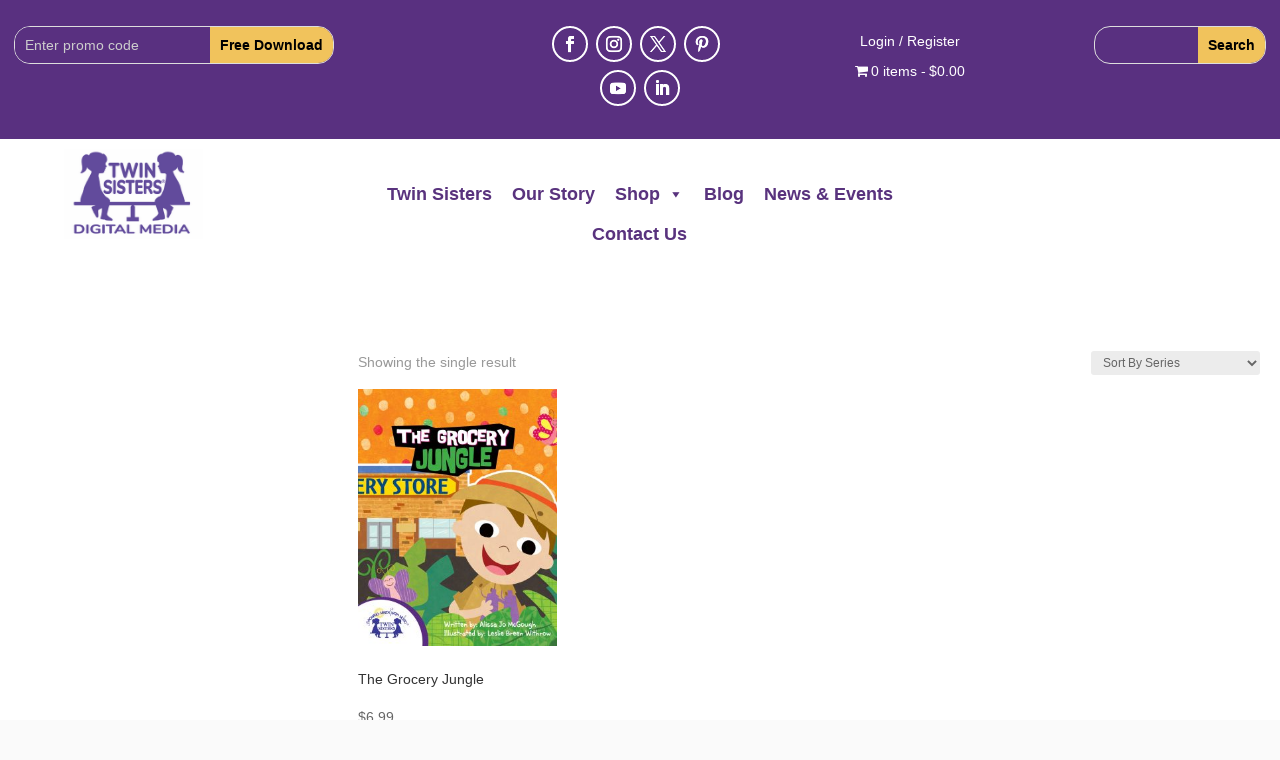

--- FILE ---
content_type: text/html; charset=utf-8
request_url: https://www.google.com/recaptcha/api2/anchor?ar=1&k=6LcVCoAkAAAAABF6pkRHaN3plhyEiQzFRNQW4rg-&co=aHR0cHM6Ly90d2luc2lzdGVycy5jb206NDQz&hl=en&v=PoyoqOPhxBO7pBk68S4YbpHZ&size=invisible&anchor-ms=20000&execute-ms=30000&cb=fniaeghu7efe
body_size: 48815
content:
<!DOCTYPE HTML><html dir="ltr" lang="en"><head><meta http-equiv="Content-Type" content="text/html; charset=UTF-8">
<meta http-equiv="X-UA-Compatible" content="IE=edge">
<title>reCAPTCHA</title>
<style type="text/css">
/* cyrillic-ext */
@font-face {
  font-family: 'Roboto';
  font-style: normal;
  font-weight: 400;
  font-stretch: 100%;
  src: url(//fonts.gstatic.com/s/roboto/v48/KFO7CnqEu92Fr1ME7kSn66aGLdTylUAMa3GUBHMdazTgWw.woff2) format('woff2');
  unicode-range: U+0460-052F, U+1C80-1C8A, U+20B4, U+2DE0-2DFF, U+A640-A69F, U+FE2E-FE2F;
}
/* cyrillic */
@font-face {
  font-family: 'Roboto';
  font-style: normal;
  font-weight: 400;
  font-stretch: 100%;
  src: url(//fonts.gstatic.com/s/roboto/v48/KFO7CnqEu92Fr1ME7kSn66aGLdTylUAMa3iUBHMdazTgWw.woff2) format('woff2');
  unicode-range: U+0301, U+0400-045F, U+0490-0491, U+04B0-04B1, U+2116;
}
/* greek-ext */
@font-face {
  font-family: 'Roboto';
  font-style: normal;
  font-weight: 400;
  font-stretch: 100%;
  src: url(//fonts.gstatic.com/s/roboto/v48/KFO7CnqEu92Fr1ME7kSn66aGLdTylUAMa3CUBHMdazTgWw.woff2) format('woff2');
  unicode-range: U+1F00-1FFF;
}
/* greek */
@font-face {
  font-family: 'Roboto';
  font-style: normal;
  font-weight: 400;
  font-stretch: 100%;
  src: url(//fonts.gstatic.com/s/roboto/v48/KFO7CnqEu92Fr1ME7kSn66aGLdTylUAMa3-UBHMdazTgWw.woff2) format('woff2');
  unicode-range: U+0370-0377, U+037A-037F, U+0384-038A, U+038C, U+038E-03A1, U+03A3-03FF;
}
/* math */
@font-face {
  font-family: 'Roboto';
  font-style: normal;
  font-weight: 400;
  font-stretch: 100%;
  src: url(//fonts.gstatic.com/s/roboto/v48/KFO7CnqEu92Fr1ME7kSn66aGLdTylUAMawCUBHMdazTgWw.woff2) format('woff2');
  unicode-range: U+0302-0303, U+0305, U+0307-0308, U+0310, U+0312, U+0315, U+031A, U+0326-0327, U+032C, U+032F-0330, U+0332-0333, U+0338, U+033A, U+0346, U+034D, U+0391-03A1, U+03A3-03A9, U+03B1-03C9, U+03D1, U+03D5-03D6, U+03F0-03F1, U+03F4-03F5, U+2016-2017, U+2034-2038, U+203C, U+2040, U+2043, U+2047, U+2050, U+2057, U+205F, U+2070-2071, U+2074-208E, U+2090-209C, U+20D0-20DC, U+20E1, U+20E5-20EF, U+2100-2112, U+2114-2115, U+2117-2121, U+2123-214F, U+2190, U+2192, U+2194-21AE, U+21B0-21E5, U+21F1-21F2, U+21F4-2211, U+2213-2214, U+2216-22FF, U+2308-230B, U+2310, U+2319, U+231C-2321, U+2336-237A, U+237C, U+2395, U+239B-23B7, U+23D0, U+23DC-23E1, U+2474-2475, U+25AF, U+25B3, U+25B7, U+25BD, U+25C1, U+25CA, U+25CC, U+25FB, U+266D-266F, U+27C0-27FF, U+2900-2AFF, U+2B0E-2B11, U+2B30-2B4C, U+2BFE, U+3030, U+FF5B, U+FF5D, U+1D400-1D7FF, U+1EE00-1EEFF;
}
/* symbols */
@font-face {
  font-family: 'Roboto';
  font-style: normal;
  font-weight: 400;
  font-stretch: 100%;
  src: url(//fonts.gstatic.com/s/roboto/v48/KFO7CnqEu92Fr1ME7kSn66aGLdTylUAMaxKUBHMdazTgWw.woff2) format('woff2');
  unicode-range: U+0001-000C, U+000E-001F, U+007F-009F, U+20DD-20E0, U+20E2-20E4, U+2150-218F, U+2190, U+2192, U+2194-2199, U+21AF, U+21E6-21F0, U+21F3, U+2218-2219, U+2299, U+22C4-22C6, U+2300-243F, U+2440-244A, U+2460-24FF, U+25A0-27BF, U+2800-28FF, U+2921-2922, U+2981, U+29BF, U+29EB, U+2B00-2BFF, U+4DC0-4DFF, U+FFF9-FFFB, U+10140-1018E, U+10190-1019C, U+101A0, U+101D0-101FD, U+102E0-102FB, U+10E60-10E7E, U+1D2C0-1D2D3, U+1D2E0-1D37F, U+1F000-1F0FF, U+1F100-1F1AD, U+1F1E6-1F1FF, U+1F30D-1F30F, U+1F315, U+1F31C, U+1F31E, U+1F320-1F32C, U+1F336, U+1F378, U+1F37D, U+1F382, U+1F393-1F39F, U+1F3A7-1F3A8, U+1F3AC-1F3AF, U+1F3C2, U+1F3C4-1F3C6, U+1F3CA-1F3CE, U+1F3D4-1F3E0, U+1F3ED, U+1F3F1-1F3F3, U+1F3F5-1F3F7, U+1F408, U+1F415, U+1F41F, U+1F426, U+1F43F, U+1F441-1F442, U+1F444, U+1F446-1F449, U+1F44C-1F44E, U+1F453, U+1F46A, U+1F47D, U+1F4A3, U+1F4B0, U+1F4B3, U+1F4B9, U+1F4BB, U+1F4BF, U+1F4C8-1F4CB, U+1F4D6, U+1F4DA, U+1F4DF, U+1F4E3-1F4E6, U+1F4EA-1F4ED, U+1F4F7, U+1F4F9-1F4FB, U+1F4FD-1F4FE, U+1F503, U+1F507-1F50B, U+1F50D, U+1F512-1F513, U+1F53E-1F54A, U+1F54F-1F5FA, U+1F610, U+1F650-1F67F, U+1F687, U+1F68D, U+1F691, U+1F694, U+1F698, U+1F6AD, U+1F6B2, U+1F6B9-1F6BA, U+1F6BC, U+1F6C6-1F6CF, U+1F6D3-1F6D7, U+1F6E0-1F6EA, U+1F6F0-1F6F3, U+1F6F7-1F6FC, U+1F700-1F7FF, U+1F800-1F80B, U+1F810-1F847, U+1F850-1F859, U+1F860-1F887, U+1F890-1F8AD, U+1F8B0-1F8BB, U+1F8C0-1F8C1, U+1F900-1F90B, U+1F93B, U+1F946, U+1F984, U+1F996, U+1F9E9, U+1FA00-1FA6F, U+1FA70-1FA7C, U+1FA80-1FA89, U+1FA8F-1FAC6, U+1FACE-1FADC, U+1FADF-1FAE9, U+1FAF0-1FAF8, U+1FB00-1FBFF;
}
/* vietnamese */
@font-face {
  font-family: 'Roboto';
  font-style: normal;
  font-weight: 400;
  font-stretch: 100%;
  src: url(//fonts.gstatic.com/s/roboto/v48/KFO7CnqEu92Fr1ME7kSn66aGLdTylUAMa3OUBHMdazTgWw.woff2) format('woff2');
  unicode-range: U+0102-0103, U+0110-0111, U+0128-0129, U+0168-0169, U+01A0-01A1, U+01AF-01B0, U+0300-0301, U+0303-0304, U+0308-0309, U+0323, U+0329, U+1EA0-1EF9, U+20AB;
}
/* latin-ext */
@font-face {
  font-family: 'Roboto';
  font-style: normal;
  font-weight: 400;
  font-stretch: 100%;
  src: url(//fonts.gstatic.com/s/roboto/v48/KFO7CnqEu92Fr1ME7kSn66aGLdTylUAMa3KUBHMdazTgWw.woff2) format('woff2');
  unicode-range: U+0100-02BA, U+02BD-02C5, U+02C7-02CC, U+02CE-02D7, U+02DD-02FF, U+0304, U+0308, U+0329, U+1D00-1DBF, U+1E00-1E9F, U+1EF2-1EFF, U+2020, U+20A0-20AB, U+20AD-20C0, U+2113, U+2C60-2C7F, U+A720-A7FF;
}
/* latin */
@font-face {
  font-family: 'Roboto';
  font-style: normal;
  font-weight: 400;
  font-stretch: 100%;
  src: url(//fonts.gstatic.com/s/roboto/v48/KFO7CnqEu92Fr1ME7kSn66aGLdTylUAMa3yUBHMdazQ.woff2) format('woff2');
  unicode-range: U+0000-00FF, U+0131, U+0152-0153, U+02BB-02BC, U+02C6, U+02DA, U+02DC, U+0304, U+0308, U+0329, U+2000-206F, U+20AC, U+2122, U+2191, U+2193, U+2212, U+2215, U+FEFF, U+FFFD;
}
/* cyrillic-ext */
@font-face {
  font-family: 'Roboto';
  font-style: normal;
  font-weight: 500;
  font-stretch: 100%;
  src: url(//fonts.gstatic.com/s/roboto/v48/KFO7CnqEu92Fr1ME7kSn66aGLdTylUAMa3GUBHMdazTgWw.woff2) format('woff2');
  unicode-range: U+0460-052F, U+1C80-1C8A, U+20B4, U+2DE0-2DFF, U+A640-A69F, U+FE2E-FE2F;
}
/* cyrillic */
@font-face {
  font-family: 'Roboto';
  font-style: normal;
  font-weight: 500;
  font-stretch: 100%;
  src: url(//fonts.gstatic.com/s/roboto/v48/KFO7CnqEu92Fr1ME7kSn66aGLdTylUAMa3iUBHMdazTgWw.woff2) format('woff2');
  unicode-range: U+0301, U+0400-045F, U+0490-0491, U+04B0-04B1, U+2116;
}
/* greek-ext */
@font-face {
  font-family: 'Roboto';
  font-style: normal;
  font-weight: 500;
  font-stretch: 100%;
  src: url(//fonts.gstatic.com/s/roboto/v48/KFO7CnqEu92Fr1ME7kSn66aGLdTylUAMa3CUBHMdazTgWw.woff2) format('woff2');
  unicode-range: U+1F00-1FFF;
}
/* greek */
@font-face {
  font-family: 'Roboto';
  font-style: normal;
  font-weight: 500;
  font-stretch: 100%;
  src: url(//fonts.gstatic.com/s/roboto/v48/KFO7CnqEu92Fr1ME7kSn66aGLdTylUAMa3-UBHMdazTgWw.woff2) format('woff2');
  unicode-range: U+0370-0377, U+037A-037F, U+0384-038A, U+038C, U+038E-03A1, U+03A3-03FF;
}
/* math */
@font-face {
  font-family: 'Roboto';
  font-style: normal;
  font-weight: 500;
  font-stretch: 100%;
  src: url(//fonts.gstatic.com/s/roboto/v48/KFO7CnqEu92Fr1ME7kSn66aGLdTylUAMawCUBHMdazTgWw.woff2) format('woff2');
  unicode-range: U+0302-0303, U+0305, U+0307-0308, U+0310, U+0312, U+0315, U+031A, U+0326-0327, U+032C, U+032F-0330, U+0332-0333, U+0338, U+033A, U+0346, U+034D, U+0391-03A1, U+03A3-03A9, U+03B1-03C9, U+03D1, U+03D5-03D6, U+03F0-03F1, U+03F4-03F5, U+2016-2017, U+2034-2038, U+203C, U+2040, U+2043, U+2047, U+2050, U+2057, U+205F, U+2070-2071, U+2074-208E, U+2090-209C, U+20D0-20DC, U+20E1, U+20E5-20EF, U+2100-2112, U+2114-2115, U+2117-2121, U+2123-214F, U+2190, U+2192, U+2194-21AE, U+21B0-21E5, U+21F1-21F2, U+21F4-2211, U+2213-2214, U+2216-22FF, U+2308-230B, U+2310, U+2319, U+231C-2321, U+2336-237A, U+237C, U+2395, U+239B-23B7, U+23D0, U+23DC-23E1, U+2474-2475, U+25AF, U+25B3, U+25B7, U+25BD, U+25C1, U+25CA, U+25CC, U+25FB, U+266D-266F, U+27C0-27FF, U+2900-2AFF, U+2B0E-2B11, U+2B30-2B4C, U+2BFE, U+3030, U+FF5B, U+FF5D, U+1D400-1D7FF, U+1EE00-1EEFF;
}
/* symbols */
@font-face {
  font-family: 'Roboto';
  font-style: normal;
  font-weight: 500;
  font-stretch: 100%;
  src: url(//fonts.gstatic.com/s/roboto/v48/KFO7CnqEu92Fr1ME7kSn66aGLdTylUAMaxKUBHMdazTgWw.woff2) format('woff2');
  unicode-range: U+0001-000C, U+000E-001F, U+007F-009F, U+20DD-20E0, U+20E2-20E4, U+2150-218F, U+2190, U+2192, U+2194-2199, U+21AF, U+21E6-21F0, U+21F3, U+2218-2219, U+2299, U+22C4-22C6, U+2300-243F, U+2440-244A, U+2460-24FF, U+25A0-27BF, U+2800-28FF, U+2921-2922, U+2981, U+29BF, U+29EB, U+2B00-2BFF, U+4DC0-4DFF, U+FFF9-FFFB, U+10140-1018E, U+10190-1019C, U+101A0, U+101D0-101FD, U+102E0-102FB, U+10E60-10E7E, U+1D2C0-1D2D3, U+1D2E0-1D37F, U+1F000-1F0FF, U+1F100-1F1AD, U+1F1E6-1F1FF, U+1F30D-1F30F, U+1F315, U+1F31C, U+1F31E, U+1F320-1F32C, U+1F336, U+1F378, U+1F37D, U+1F382, U+1F393-1F39F, U+1F3A7-1F3A8, U+1F3AC-1F3AF, U+1F3C2, U+1F3C4-1F3C6, U+1F3CA-1F3CE, U+1F3D4-1F3E0, U+1F3ED, U+1F3F1-1F3F3, U+1F3F5-1F3F7, U+1F408, U+1F415, U+1F41F, U+1F426, U+1F43F, U+1F441-1F442, U+1F444, U+1F446-1F449, U+1F44C-1F44E, U+1F453, U+1F46A, U+1F47D, U+1F4A3, U+1F4B0, U+1F4B3, U+1F4B9, U+1F4BB, U+1F4BF, U+1F4C8-1F4CB, U+1F4D6, U+1F4DA, U+1F4DF, U+1F4E3-1F4E6, U+1F4EA-1F4ED, U+1F4F7, U+1F4F9-1F4FB, U+1F4FD-1F4FE, U+1F503, U+1F507-1F50B, U+1F50D, U+1F512-1F513, U+1F53E-1F54A, U+1F54F-1F5FA, U+1F610, U+1F650-1F67F, U+1F687, U+1F68D, U+1F691, U+1F694, U+1F698, U+1F6AD, U+1F6B2, U+1F6B9-1F6BA, U+1F6BC, U+1F6C6-1F6CF, U+1F6D3-1F6D7, U+1F6E0-1F6EA, U+1F6F0-1F6F3, U+1F6F7-1F6FC, U+1F700-1F7FF, U+1F800-1F80B, U+1F810-1F847, U+1F850-1F859, U+1F860-1F887, U+1F890-1F8AD, U+1F8B0-1F8BB, U+1F8C0-1F8C1, U+1F900-1F90B, U+1F93B, U+1F946, U+1F984, U+1F996, U+1F9E9, U+1FA00-1FA6F, U+1FA70-1FA7C, U+1FA80-1FA89, U+1FA8F-1FAC6, U+1FACE-1FADC, U+1FADF-1FAE9, U+1FAF0-1FAF8, U+1FB00-1FBFF;
}
/* vietnamese */
@font-face {
  font-family: 'Roboto';
  font-style: normal;
  font-weight: 500;
  font-stretch: 100%;
  src: url(//fonts.gstatic.com/s/roboto/v48/KFO7CnqEu92Fr1ME7kSn66aGLdTylUAMa3OUBHMdazTgWw.woff2) format('woff2');
  unicode-range: U+0102-0103, U+0110-0111, U+0128-0129, U+0168-0169, U+01A0-01A1, U+01AF-01B0, U+0300-0301, U+0303-0304, U+0308-0309, U+0323, U+0329, U+1EA0-1EF9, U+20AB;
}
/* latin-ext */
@font-face {
  font-family: 'Roboto';
  font-style: normal;
  font-weight: 500;
  font-stretch: 100%;
  src: url(//fonts.gstatic.com/s/roboto/v48/KFO7CnqEu92Fr1ME7kSn66aGLdTylUAMa3KUBHMdazTgWw.woff2) format('woff2');
  unicode-range: U+0100-02BA, U+02BD-02C5, U+02C7-02CC, U+02CE-02D7, U+02DD-02FF, U+0304, U+0308, U+0329, U+1D00-1DBF, U+1E00-1E9F, U+1EF2-1EFF, U+2020, U+20A0-20AB, U+20AD-20C0, U+2113, U+2C60-2C7F, U+A720-A7FF;
}
/* latin */
@font-face {
  font-family: 'Roboto';
  font-style: normal;
  font-weight: 500;
  font-stretch: 100%;
  src: url(//fonts.gstatic.com/s/roboto/v48/KFO7CnqEu92Fr1ME7kSn66aGLdTylUAMa3yUBHMdazQ.woff2) format('woff2');
  unicode-range: U+0000-00FF, U+0131, U+0152-0153, U+02BB-02BC, U+02C6, U+02DA, U+02DC, U+0304, U+0308, U+0329, U+2000-206F, U+20AC, U+2122, U+2191, U+2193, U+2212, U+2215, U+FEFF, U+FFFD;
}
/* cyrillic-ext */
@font-face {
  font-family: 'Roboto';
  font-style: normal;
  font-weight: 900;
  font-stretch: 100%;
  src: url(//fonts.gstatic.com/s/roboto/v48/KFO7CnqEu92Fr1ME7kSn66aGLdTylUAMa3GUBHMdazTgWw.woff2) format('woff2');
  unicode-range: U+0460-052F, U+1C80-1C8A, U+20B4, U+2DE0-2DFF, U+A640-A69F, U+FE2E-FE2F;
}
/* cyrillic */
@font-face {
  font-family: 'Roboto';
  font-style: normal;
  font-weight: 900;
  font-stretch: 100%;
  src: url(//fonts.gstatic.com/s/roboto/v48/KFO7CnqEu92Fr1ME7kSn66aGLdTylUAMa3iUBHMdazTgWw.woff2) format('woff2');
  unicode-range: U+0301, U+0400-045F, U+0490-0491, U+04B0-04B1, U+2116;
}
/* greek-ext */
@font-face {
  font-family: 'Roboto';
  font-style: normal;
  font-weight: 900;
  font-stretch: 100%;
  src: url(//fonts.gstatic.com/s/roboto/v48/KFO7CnqEu92Fr1ME7kSn66aGLdTylUAMa3CUBHMdazTgWw.woff2) format('woff2');
  unicode-range: U+1F00-1FFF;
}
/* greek */
@font-face {
  font-family: 'Roboto';
  font-style: normal;
  font-weight: 900;
  font-stretch: 100%;
  src: url(//fonts.gstatic.com/s/roboto/v48/KFO7CnqEu92Fr1ME7kSn66aGLdTylUAMa3-UBHMdazTgWw.woff2) format('woff2');
  unicode-range: U+0370-0377, U+037A-037F, U+0384-038A, U+038C, U+038E-03A1, U+03A3-03FF;
}
/* math */
@font-face {
  font-family: 'Roboto';
  font-style: normal;
  font-weight: 900;
  font-stretch: 100%;
  src: url(//fonts.gstatic.com/s/roboto/v48/KFO7CnqEu92Fr1ME7kSn66aGLdTylUAMawCUBHMdazTgWw.woff2) format('woff2');
  unicode-range: U+0302-0303, U+0305, U+0307-0308, U+0310, U+0312, U+0315, U+031A, U+0326-0327, U+032C, U+032F-0330, U+0332-0333, U+0338, U+033A, U+0346, U+034D, U+0391-03A1, U+03A3-03A9, U+03B1-03C9, U+03D1, U+03D5-03D6, U+03F0-03F1, U+03F4-03F5, U+2016-2017, U+2034-2038, U+203C, U+2040, U+2043, U+2047, U+2050, U+2057, U+205F, U+2070-2071, U+2074-208E, U+2090-209C, U+20D0-20DC, U+20E1, U+20E5-20EF, U+2100-2112, U+2114-2115, U+2117-2121, U+2123-214F, U+2190, U+2192, U+2194-21AE, U+21B0-21E5, U+21F1-21F2, U+21F4-2211, U+2213-2214, U+2216-22FF, U+2308-230B, U+2310, U+2319, U+231C-2321, U+2336-237A, U+237C, U+2395, U+239B-23B7, U+23D0, U+23DC-23E1, U+2474-2475, U+25AF, U+25B3, U+25B7, U+25BD, U+25C1, U+25CA, U+25CC, U+25FB, U+266D-266F, U+27C0-27FF, U+2900-2AFF, U+2B0E-2B11, U+2B30-2B4C, U+2BFE, U+3030, U+FF5B, U+FF5D, U+1D400-1D7FF, U+1EE00-1EEFF;
}
/* symbols */
@font-face {
  font-family: 'Roboto';
  font-style: normal;
  font-weight: 900;
  font-stretch: 100%;
  src: url(//fonts.gstatic.com/s/roboto/v48/KFO7CnqEu92Fr1ME7kSn66aGLdTylUAMaxKUBHMdazTgWw.woff2) format('woff2');
  unicode-range: U+0001-000C, U+000E-001F, U+007F-009F, U+20DD-20E0, U+20E2-20E4, U+2150-218F, U+2190, U+2192, U+2194-2199, U+21AF, U+21E6-21F0, U+21F3, U+2218-2219, U+2299, U+22C4-22C6, U+2300-243F, U+2440-244A, U+2460-24FF, U+25A0-27BF, U+2800-28FF, U+2921-2922, U+2981, U+29BF, U+29EB, U+2B00-2BFF, U+4DC0-4DFF, U+FFF9-FFFB, U+10140-1018E, U+10190-1019C, U+101A0, U+101D0-101FD, U+102E0-102FB, U+10E60-10E7E, U+1D2C0-1D2D3, U+1D2E0-1D37F, U+1F000-1F0FF, U+1F100-1F1AD, U+1F1E6-1F1FF, U+1F30D-1F30F, U+1F315, U+1F31C, U+1F31E, U+1F320-1F32C, U+1F336, U+1F378, U+1F37D, U+1F382, U+1F393-1F39F, U+1F3A7-1F3A8, U+1F3AC-1F3AF, U+1F3C2, U+1F3C4-1F3C6, U+1F3CA-1F3CE, U+1F3D4-1F3E0, U+1F3ED, U+1F3F1-1F3F3, U+1F3F5-1F3F7, U+1F408, U+1F415, U+1F41F, U+1F426, U+1F43F, U+1F441-1F442, U+1F444, U+1F446-1F449, U+1F44C-1F44E, U+1F453, U+1F46A, U+1F47D, U+1F4A3, U+1F4B0, U+1F4B3, U+1F4B9, U+1F4BB, U+1F4BF, U+1F4C8-1F4CB, U+1F4D6, U+1F4DA, U+1F4DF, U+1F4E3-1F4E6, U+1F4EA-1F4ED, U+1F4F7, U+1F4F9-1F4FB, U+1F4FD-1F4FE, U+1F503, U+1F507-1F50B, U+1F50D, U+1F512-1F513, U+1F53E-1F54A, U+1F54F-1F5FA, U+1F610, U+1F650-1F67F, U+1F687, U+1F68D, U+1F691, U+1F694, U+1F698, U+1F6AD, U+1F6B2, U+1F6B9-1F6BA, U+1F6BC, U+1F6C6-1F6CF, U+1F6D3-1F6D7, U+1F6E0-1F6EA, U+1F6F0-1F6F3, U+1F6F7-1F6FC, U+1F700-1F7FF, U+1F800-1F80B, U+1F810-1F847, U+1F850-1F859, U+1F860-1F887, U+1F890-1F8AD, U+1F8B0-1F8BB, U+1F8C0-1F8C1, U+1F900-1F90B, U+1F93B, U+1F946, U+1F984, U+1F996, U+1F9E9, U+1FA00-1FA6F, U+1FA70-1FA7C, U+1FA80-1FA89, U+1FA8F-1FAC6, U+1FACE-1FADC, U+1FADF-1FAE9, U+1FAF0-1FAF8, U+1FB00-1FBFF;
}
/* vietnamese */
@font-face {
  font-family: 'Roboto';
  font-style: normal;
  font-weight: 900;
  font-stretch: 100%;
  src: url(//fonts.gstatic.com/s/roboto/v48/KFO7CnqEu92Fr1ME7kSn66aGLdTylUAMa3OUBHMdazTgWw.woff2) format('woff2');
  unicode-range: U+0102-0103, U+0110-0111, U+0128-0129, U+0168-0169, U+01A0-01A1, U+01AF-01B0, U+0300-0301, U+0303-0304, U+0308-0309, U+0323, U+0329, U+1EA0-1EF9, U+20AB;
}
/* latin-ext */
@font-face {
  font-family: 'Roboto';
  font-style: normal;
  font-weight: 900;
  font-stretch: 100%;
  src: url(//fonts.gstatic.com/s/roboto/v48/KFO7CnqEu92Fr1ME7kSn66aGLdTylUAMa3KUBHMdazTgWw.woff2) format('woff2');
  unicode-range: U+0100-02BA, U+02BD-02C5, U+02C7-02CC, U+02CE-02D7, U+02DD-02FF, U+0304, U+0308, U+0329, U+1D00-1DBF, U+1E00-1E9F, U+1EF2-1EFF, U+2020, U+20A0-20AB, U+20AD-20C0, U+2113, U+2C60-2C7F, U+A720-A7FF;
}
/* latin */
@font-face {
  font-family: 'Roboto';
  font-style: normal;
  font-weight: 900;
  font-stretch: 100%;
  src: url(//fonts.gstatic.com/s/roboto/v48/KFO7CnqEu92Fr1ME7kSn66aGLdTylUAMa3yUBHMdazQ.woff2) format('woff2');
  unicode-range: U+0000-00FF, U+0131, U+0152-0153, U+02BB-02BC, U+02C6, U+02DA, U+02DC, U+0304, U+0308, U+0329, U+2000-206F, U+20AC, U+2122, U+2191, U+2193, U+2212, U+2215, U+FEFF, U+FFFD;
}

</style>
<link rel="stylesheet" type="text/css" href="https://www.gstatic.com/recaptcha/releases/PoyoqOPhxBO7pBk68S4YbpHZ/styles__ltr.css">
<script nonce="8VIobRVLUX4QKt9dpYl7zQ" type="text/javascript">window['__recaptcha_api'] = 'https://www.google.com/recaptcha/api2/';</script>
<script type="text/javascript" src="https://www.gstatic.com/recaptcha/releases/PoyoqOPhxBO7pBk68S4YbpHZ/recaptcha__en.js" nonce="8VIobRVLUX4QKt9dpYl7zQ">
      
    </script></head>
<body><div id="rc-anchor-alert" class="rc-anchor-alert"></div>
<input type="hidden" id="recaptcha-token" value="[base64]">
<script type="text/javascript" nonce="8VIobRVLUX4QKt9dpYl7zQ">
      recaptcha.anchor.Main.init("[\x22ainput\x22,[\x22bgdata\x22,\x22\x22,\[base64]/[base64]/[base64]/[base64]/[base64]/[base64]/[base64]/[base64]/[base64]/[base64]\\u003d\x22,\[base64]\x22,\x22GMO9ISc5wp01w71LwpnCuRnDjCTCrsOJRlxQZ8O8cw/DoH4nOF0JwqvDtsOiDj16WcKHa8Kgw5IFw7jDoMOWw55mICUoG0p/McOwdcK9VMOvGRHDoHDDlnzCuk1OCDgxwq9wIFDDtE0eBMKVwqcBUsKyw4RrwqV0w5fCtMKpwqLDhQTDs1PCvwh1w7J8wofDs8Oww5vChgMZwq3DvmTCpcKIw6Yvw7bCtUHCnw5EQnwaNTrCucK1wrpYwp3DhgLDtcOSwp4Uw6/DlMKNNcKgOcOnGQfCnzYsw5TCh8OjwoHDisOMAsO5FxsDwqdEC1rDh8Onwpt8w4zDt03DomfCtMOtZsOtw70Bw4xYZXTCtk/DthlXfxDComHDtsK5IyrDnVJ8w5LCk8Orw7rCjmVWw4pRAHLCuzVXw7TDncOXDMOGcz09IkfCpCvCvsOnwrvDgcOSwqnDpMOfwrd6w7XCssOxXAAywq1PwqHCt0PDiMO8w4ZxfMO1w6EGMcKqw6ttw74VLmHDmcKSDsOmbcODwrfDhsOUwqV+XlU+w6LDk2RZQl/Cr8O3NS5vworDj8KCwoYFRcOPGH1JJMKmHsOywpbCjsKvDsKCwrvDt8K8V8KeIsOicS1fw6QfWSAResOMP1R8YBzCu8Kfw4AQeUl1J8Kiw6PCkTcPFyRGCcK4w5/CncOmwovDoMKwBsOFw6XDmcKbbGjCmMORw5nCm8K2woBjV8OYwpTCpX/DvzPCucOaw6XDkXjDuWw8IlYKw6EnBcOyKsKkw5NNw6gPwrfDisOUw6otw7HDnGYFw6obZ8KuPzvDqx5Ew6hXwqprRxPDphQ2wpERcMOAwqgtCsORwq01w6FbZsKoQX4RJ8KBFMKYUFggw5BveXXDkMORFcK/[base64]/[base64]/CqRjCm3RnXAQ4w6jChGE2wqjCpMOMwrvDnl4mwospOBXCphV5wpPCrMOEPynCvMOAQAPCrTDCiMO4w4LCrsKgwpTDt8OtV23CvMOwGTclC8KiwobDshIwHlEjZ8K3McKMdiDChl/CgMO9Vg/Cv8KdFcOWdcK0woxgV8OZOMOoGxNfOcKJw7dpYkTDm8OMCsO6KcOQe1LDs8Oqw7fClMOYF1fDjmlgwpMyw6LDqcKww55nwpB/w5fCocOBwpcQw44/w6EUw6rCoMKowrLDtTDClMOhFwvDllbCiCzDkjvCvMOrPsOfMsOPw6fCn8KYRDvCl8OLw7E7SWbDlMOPUsK/[base64]/CkMOrwqMHw4Nrwr3Cnx0EIRQGEsKZwop2w7lBwrMjwo/CsMOBEcK5C8OSFH5LVTYwwrFAb8KLPcOcSMOBw7Z2w5t1w4LDrwtJWMKmw5/CmMOmwoMOw6vCuFTDg8OgR8KiCgY2dyDCh8Osw5rDg8K1wqvCtx7Du34Xw5M6XcKwwpLDhjjCqcOVSsKnWCDDo8OEel9gwpbCr8K0e1fDhAhhwozCjE4+LCxbEk5gwqF4fjdlw6TCog1oU0vDg0nChsO8w7lnwq/DlcK0RMOmwrFPwrrCowYzwobDpnzDiglFw6o7woRxa8O7NcO2QMOOwoxmwpbDuwUlwrzCtC4Swrx0w5scDsKNw6cjNsOccsORwo8eI8OHLzfDtybCvcKVwo8oL8O7w4bDp0/DpcKTUcO0P8KbwqB4UA5DwrMxwqnCh8O8w5Jaw7Zoa28kHU/CtcK/YMOewrjDqMOsw7RLwoM2EcKzO3/CpcK3w6fCj8OCw6oxasKbfTPCvsO0woLDp3QjGsKaCQLDlFTCg8KvDkU2w7BQM8OewrPCvlFeI1JHwr7CvgXDtcKJw73ChBXCtMOvER/Dq1Edw7N3w5LCm2LDucO1wrrCqsKqbnohBcOOQFMbw6jDjcOPTg8Nw5o3wpzCrcKlZXAIKcOjwpM6DsKEFQwpw6/Dq8OLwrJ8Z8ObT8Knw745w4sLSMOsw6Uaw6PCoMOQMWTCmsKhw4xMwp5Bw6LChMKGBnppOcOVOsKHHVHDpS/[base64]/CjXR/FsKnH1kpLsK4OsKmVxfChQ3DocONZ2l8w492wpQ1IMOtw4fChMKNbH/CpsOow4Ypw5kQwqpTcD/CrcOxwoAYwrrDqiTCvwvCv8OwJsKhTiN7TDxIw4nDrhwrwp3Dk8KLworCtyFANFPCm8KkFcKrwpxrc18tYsKRH8OLAwdhc3bDvMKmUl5hwq9/wps8QMOTw5PDusO4ScO4w58uQ8OEwrvCuHfDsQ16AlJUdMOxw7QTw4QtZ1Y1w67DpUzCm8O6B8OpYhfCt8KTw7oGw6YxdsO3L3zDkFrCmcOqwrR4YsKKUH8Ew7/Cr8Kqw5tNwq7DlMKmTMOmLxRXwpI3BmhAwpRbw6fCtTvClXDChsKYwoTCpsKqUzLDjMKaQWJPwrjCozgUwro9awV7w6DDo8Onw6rDu8K5XcKCwprCscO/eMOHDcO0W8O7w6o6D8OPLsKWA8OWIG/ClVjCpXPDusO0OQTCqsKZQ0jDk8OdNsKLVcK0HMO5wpLDrh7DisOPwrE0PMKuJcOfNEgiQcOgw4XCqsOiwqNEwovDtGTDhcOLAHHDr8KWUnVZwqLDu8Krwo8cw4XCvDPCgcORw6BmwqbCs8KsFMKWw6wmXm4DE2/DqsK0A8OIwp7Cv3PDn8KgwqPCuMKfwpTDoS44Bh3Cki7Cki8eCCQZwrALeMKHFkt2woLCqBvDgErChcK1JMK+wr8YfcKEwpTCokDDmCQmw5jCt8K5PFlawo/[base64]/[base64]/[base64]/[base64]/CgmlRwqzDrC5LDkDClzQDw4IAw5HDqwp7w6w9L1LCtMKYwpzCpl7CkcOFwqgoQ8K4SMKdcworwqTDjAHCgcK/WxJyRAhofDrDh1sDR3d8w5o1REEUXcK0w64kw5PCsMO6w6TDpsOoGywrwoDCsMOlM31gw5/DkX9KKMKkGidvHjzCqsOzwrHDl8KCRsOnKGsawrRmSgTCusOlUk/Cj8O+Q8K3YWDCjsK1EBMFZMKlX2jCv8OgOMKRw6LCqCxQw5DCqGc4OMOdA8K+HX8Fw6/DjBYDwqoODjlvK2BRS8KVQk9nw681w63CvAUvaRDCuB3CjMKmYVEIw5NUwrV9MMOmLE9lwoLDrMKaw6Upwo/DmmbCv8OAIxIjZDQOwok2XMKhw7/CigQ/w6bDvzMRfhjDn8Ojw6HCm8OwwoAWworDgShJw5jCo8OBS8KYwoMdw4PDiyDDvMOFBgsyPcK1w59LU2kPw6Y6F3QFKMOYD8OGw5/DvcOPVzcfNWo8DsKrwp4dwrJiaSzCtyACw7/[base64]/DnzzDiGvCgFPDg8OSwoFgw6fCogXDvxpHw6s/wrHDhcOgwq8ue1TDkMKMajhzb0lMwqhOYl7Ck8OZcMODK2B+woxNwplOBsKWV8O/w4fDkcKkw4vCsSZyY8K/REvCtDQLCBsLw5U5UUsga8K+C15WSVxufl5YVVsIFsO2LxhbwrTDuV/Dq8Klw7czw73DuUHDuXxtW8OKw5/CnB4YDMK8EFDCmsO0wqIww5jClShQwofCi8Olw4HDs8OEHMKqwq3DrmhDO8Opwr5swr0lwqx8L1V+O2ceOMKKwpzDrMK6MsOCwrfCt0Fyw4/CtUw5wptew4Aww5cEWsK4acOnwrYNMMOMwpcnYAF4wpoSLUNKw5YeF8OgwrPDgg/Ds8KPwpPCmS3Csy/Ch8K8JsOFasKFw5k1wrwpGsKUwrxNRMKqwp8Tw5zDpTfDpDl/[base64]/Dg3ZXTFRzAml0wpHDvh/CrRbDtMO2IGvDt1jDskDChA/[base64]/DusOVKT0/TMKpR2sFXGLDiWQvCg/ChmFHPsOLwp5XKgwRax7CpsOGFERTw7nDiQfDm8Kvw5AcCG/Dr8OnN27Cp2YmS8K8Zm8zwoXDuC3DosO2w6J6w6AJO8K/[base64]/DpV1bwoJOQ8OkLD5WasOMwqJOU17DuWPDs37CtSHCqmtowoQhw67DrxvCgnoVwoNywoXCnzTDvsOiC3LCjE/CiMOKwrvDpcK1MGTDksK8wr0gwp/DhcKkw7TDsx1CLm4aw6sXwrx1DQXDlz1Jw4/DssOUARFaJsKnwozCsCQNwrp+AMOgwpULXm/CsnTDpsKUScKJT3cIEMKQwqMrwoLCqBVqCmYiDjlCwo/DpFAww4gzwoFDI0rDtsKLwoLCqB4BOsKwE8O/woo3OFpFwrBKHcKnccOuQmZhYgTDtMKUw7rDisOZfsKjw5vDkikjwp3DmsKUWsOGwo5hwpjCnEIYwpvCksKnU8O6PsOKwrHCs8OdRcOtwrRww5/Dp8KPaQ8ZwrXDhURvw4F9DGtbwpTCrirCpkLDvMOVYh3Ck8OddGBudyM1wrABMkJMWsO/AVFtDBYUDR5CEcKBKMOhNsKCKcKvwqUYHsKMDcOJck3DpcOEHV3ChT7Cn8OyUcKpDH5IT8KGKiDClMOBeMOVwolvJMOFSl7DslocWsKSwpbDk1XDvcKMFjRAJzzChi97w6UfOcKewrHDpmZuwrxCwprDpAHCr13CikDDs8KfwqZRN8K8I8K8w6cvwoPDoRfCtsK/[base64]/[base64]/DnWvCjTcaMQssF8K6H1XDvXADw7PCl8KrAcOhwrwDF8KtwrTDq8KOw5Qlw4vDrcOcw67Dt8Kcd8KKYy7CpcK7w77CgBbDuBjDusKvwrzDkDZ5wqArwrJlwpvDkMO7Xx5AaC3DgsKOEyzCsMKcw5vDpmIWw53Dt1/DkMK4wpTCsFbCvBUNBEEGwpHDtmfCg1leW8Oxwo0gBRDCpQ8XasKew5/ClmlhwoHCv8O+dz7Cn0LDo8KKCcOaMWfDpMOhPDccYEUBVEB5wozCsiLCiTJ1w5jChwDCp1xcLcKSw7vDmmrDulQQw7DDn8OwEhTCpcOaYsOGP3cCdx3DjCVqwoIqwrDDuinDkSB0wrTDosO0cMKzMMKow6/DsMKcw6Z1WMKTLMK2f0/CrgXDgGY0FXvDsMOkwoI9anV/wrnDsFoeRg3DgXscLcK1flt0w6vCkjXCo1l6w7otwpUNQD/DqMOADXUIVDB2wq3Cuj9hw4jCi8KLV2PDvMKpw5vCjhDCl2nCksOXwonCk8OJwpomM8OVw4nCu2bCmEfDt07Crz49wohow6zDlzrDjgMIBMKjYMKuwoNmw6ZLPzjCrghMwqp+IMKmOipWw4d/w7ZNwp9RwqvDmsOOw4/CtMKXwoYawo5Aw6DDicK6XGLCuMOHEsOiwrVIa8KZVRkGw61Uw5nCkMK8JQpEwrErw53Cg3JLw6ZlQCxfAsK0BgjDh8K5wqDDq1LCtRw4QnIHJcKrd8O4wqbDoyRzQmbCm8K5OMOEWBxLCApyw7LDj1UNCkRYw4DDq8Kfw5pbwr/DmiAeRQ8uw43DoQ0+woXDrMOCw7xew6oIAFHCrcOuV8KTw6QECMKdw4BKQX/DosObUcK+R8KpWznCgHHCrlXDrCHCnMKMA8KhF8OpU33DnRjCuznDtcKewr3ClsKxw4YSVsOlw7hnNwLDrVfCuGLCjEvCtgANcFHDn8KcwpLDusKTwpDDhGtadi/CrHtFDMKbw4LCrcK9woTCvCzDuS0sYGEjMEBFWVjDgVPCjsKMwp/Ci8KgNcOVwrTDqMKBe3rDlkHDun7DtcOwHcOHw47DhsOkw7HCs8K3WGYQwqxVw4bDl1tUw6TCo8O7w4Iow6prwp3CvcKbfifDsUnDvMOYwoUKw5IXf8Kkw5zCkVfDqMKEw73DnsO8ZxvDrsOPw6XDjC7Ci8OGXnDDk3MBw5XClMO0wpUkOcOCw6/Ci35Gw7J5w43Dh8OFasKZNTDClcOWQVjDqV47wqrDvBJRw64xw50/[base64]/eMKhwpxiw7s1w7/Dv8OfLA4yNnDCqcKYw4TDiwbCt8OYTsOqVcKZW0LDs8K+S8OHMsK9azzDiCwJf3zChMOkMcO+w6vDgMKcc8O4w6gNwrEXwpjDl19aOj/CumfCsBcWFMOYR8OQV8OuL8KhNcKrwrYrwprDnijCi8OgR8OKwqTCky3CjMOgw7IJclBQw6MawqjCoinCkjrDoz4Ka8OMPsOWw5BVDcKiw71GakjDujBrwpHDrw/DujV/VjjDpMOeOMOTFsORw7ggw7QtYcOEN25Gwq7DnMOOwr3CtMKMaG4GMMK9TcKZw6jDjcO+LsKlJcOKwqAeIsOIRsOVWsKTEMOBRMO+wqTCsgAswpFmccKqV3RfJMK7worCkgLClBM+w5PCsTzDgcK1w57Dtj7CrsOZwoHDr8KwecOeFB/CjcOLKMK7EhJRaXJwayfCrmNHw4nCjnTDoEnCjcOuC8OwK0Qfd1HDkcKPw7cABCjCnMONwqXDm8K/w4w7b8KzwoVLEMK7cMO2BcKpw5rCpMOtK3jDrWBiTHhEw4UfMMKQaiZaN8ObwpbCqsKNwox1JMKPw5/CjiF6w4fDtMO/wrnDocKHwpkpw5nCuVbDhSvCl8KswqzChsOKwp/Ch8O9wq7Cu8OCQzsKQcKUw5JWwoUcZVHCiHLCg8KSwrLDlsOpL8OBw4DDmMOUWBEFFVIYTsK8EMObw5jDjj/[base64]/wrUsw4RCwr1/XsOyw6FLw6HCmMK2GcKPCkLCncKQwpzDtMK3bsKDJcKcw4Q9wrAwYGQbwrrDpcOewpjCmxnDoMODwq18w5vDkmvCnwRfG8OJwqfDtGJWIU/[base64]/DgnNkwoAjwq3CkwzDlAVnNsKKw7nDicKewpghMg/[base64]/[base64]/CucKoOhlEwqvCi8OpKytMw4/[base64]/[base64]/w5YDwqHDq8OtQDvDsxXClcK0c8Okbm0QwofDlD/DhQ5bWMKrw7h0GcOKck5Owrs+RsO6YsKZc8O2IWwAw58xwoHDtsKlwqHDi8OMw7NjwqvDs8OPcMO/N8KUGHvCtzrDrHPCkF4bwqbDt8OAw7ctwr7CiMKEDsOqw7VDwprCvcO/w4PDpMKow4fDrFTCtnfDhFcfAsKkIMOiZBV9woNqwoZCwonCusOpCHjDjXNkOsOWA1/[base64]/JcKMwrgML3t5PcOGwoXDvsKGwq9dTAQrw4Mbw4TDgFzCoRsjdMODw6vDphPCmMKROsOEJ8OXwp5HwrdgBB85w57CmmLCgsO1GMOuw4Z2w7ViEcOqwoJwwqnDlyQAOxkMGndGw4p5IsKww4k0wqrDi8Ocw5E6w5fDk1/CjsKHwqfDiwvDlyxgw7IrNnPDpENMw6/Dq0zChDPCqMKcwonCi8K8HcKCwq5hwpYta1kkRTdmwpJYwqfDtmnDj8OGwrLDusOmwrnDqMKIKAoDSRQiB34jDU/DksKrwq0vw58IG8KbeMKVw4HDtcORRcOkwrXDkS0GQcOFD1/[base64]/[base64]/[base64]/[base64]/JcOAwqLCn8O1w6oEPcK1w7dgwozCs1/[base64]/Cv8KoenEdU8OLOMOhw73Do8ONH8Kww6I9HcK8wrDDjwJ7fcKUdcOHIMO/NMKDcCrDicO5UltIE0pTwpduIAZVCMK6wotdWgZOw6k6w47CiTvCuWB4woY5cQ3Cj8KZw6spVMOXwokswq3DqH7DoDk6PwTCuMK4KMKhPjXCrwDDoC0twqzCkUo0ccKuwrhjUznDm8O4wp7DscOFw6/CqcOWcMOfFsKbSsOka8KTwpFUccKOTDIZw6/CgFjDuMKxZ8OFw7h8UsKhXMOcw7Vbw7UywoLCrcKTRAzDjhTCsSYqwoTCmgzCsMOVOsOkwp9MTsKIKHVswo88J8OKUQAwe2t9wrLCv8KQw6/Dsm4MZsOBwphjGRfDgzwfB8OjVsOXw4xLwrNJwrJyw6PDmcOIDMO7dMOiwqvDtUTDvkIWwoXCp8KmB8OKaMOTdcOpEsO6EMK/GcODLzYBQcOnFVhYHH5swrdka8KGw5/CucOjw4HCllLDtW/DuMK2SMObUy5gw5QIShJcOcKkw4ULNcOCw5/CksOIEFF8QMKMwpjDoER5wprDgyXCtQJ5wrFXFzZuw5zDu3RaQ2PCsW5Uw63CtnXCtHoRw6k1P8O/w7zDjzzDpcKRw4w7wpLCq0dIwowXfMO4Y8K5Z8KERVPCkgZeAU8bH8O+LHkpw7nCtELDhsK3w77CisKFbjcGw7lmw6N3Vnwzw63DoCrCgsO4MkzClgvCllnCusKzG10BECtAwqfDgcKoEcOgwqHCjsKadcKqfsOCTh/Cv8OFYFvCucKTBgdhwq8KTzRow6RwwqY/[base64]/wqF+woXCgS0ZWcOswplgDcOhwqUFG2h3w543wokawrHCisK5w47DjFFtw4sZw7nDgQ0sVsOowoJuAsOrAErDvB7DsV4aVMKBWHDCvSJsO8KVGMKBw4/CiT7DpWEpwp0Kwpt/w4Nww7nDosOlw7rDvcKZShnDvw4wXGp/IxsbwrJAwp4zwrF+w49iKlHCpRLCvcK7wpgBw4FKw47Cu24bw5LDrwXDpMKQw6LCkF/DvA/[base64]/[base64]/CpcOefsOlDzkVMMKLw6rCnzzCv1R/wpbCh8OOwovCjsO0w5zCvsKFw7k7w7nCu8KVPsK+wqfDpQ5iwoZ4U1LCjMKyw7LDicKqH8OaRXLDn8OmXTXDkkHDgsKzw6M3EsOaw7vCgU3DgsKoNltjF8OJT8OnwqnCqMO4wqc6w6nDskxAwp/DtMOUw7QZDsO2QMOudVjCjMKAFcKEwrpZPFljHMKqw5xsw6FMFsKeBsKew4PCpQ/CncKdBcOXQlPDlcK9OsKyO8Kdw6gLwq/DlcOvUhUlX8OfYgQlw6Now4wEeykrX8OQdRpGXsKFFArDmlLDkMKww4phwq7ChcKrw4zChMKna14rwoBqQsKFIyPDssKrwrlIfSl6wqnCsyXDoxI1PsOYwopSwq1CccKvWsOewojDmVEsKR1XXUDDsnLChS/CtcOtwofDjcKUIMKtKwxTw5HDpC51A8Kgw4fDlX8udxjCtTRzw7guF8K0GRfDusO2FsKPNzpjZDAYP8OJMA/Cl8Kyw4cEFFgWwqPCuWhqwr7DqcOKXiJJXz4NwpBOwo7CscKew4HCmh3CqMOJJsOiwoTCpjDDkHLDiTpAYMO+YSzDm8KrbMOFwotewrnChD7DisKJwrZOw4FIwqHCrGN8bsKcEnQlwqxww54Qwr/ChgEqbMKFwrtmwpvDosOTw5jCvCwjKlXDicKTwoEjwrLClC5hfcO1DMKFw4JHw5suWiDDpcONwqnDpz1lw5/CvUE3wrbDsEwgwoPDjElMwoZuNS7CqHnDhsKfw5PCo8KbwrELwofChMKGWW3Du8KHfMKqwpd7woF1w4PCiQBWwrAcwq/DmwVkw5XDlMOywoxEQj3Dln4Qw4nCkV7DjHTCtMKMQMKRasKvw4/[base64]/[base64]/DicK1NwwrbFDClGVmwpfCoAvCk8O7dMOsLMO6XGUEJMKewonDoMO7w7NyDsOHWsK3XcOmMsK1wo5dw6Ygw6vClAgpwqHDj1AtwrLCsRM1w6nDimhedGdRe8K3w6UwPcKLP8OKc8OZBsO1VEQBwrFOUDnDgsOhwovDr27CsFILw59cMsO/EMOEwo7CrTN1dsO6w7vCmGJGw57Cj8Ozwphuw4zCisKFEyjClcOTZyMhw7bCssK0w5Ujw4gNw53DkCVowoPDhVZ/w6PCusONAsKfwo4becKFwq8aw5Qiw57DjMOew49vLsOHwr7Ch8K1w7pWwqPCp8OBw67DkV/CvhYhMBjDr2hJfzBwLMOMe8Kfw5Q7wrshwoXDvwRZw5dQwpvCmRDDuMKqw6XDvMOFXcOBw556wpJ+CXhvM8OVw6o4wpfDkMOLw6jCm2/DicO4Fxk/TcKHCANFRxYIfDfDixNDw5PClm4RIsKOScOVw4PCmwnCtmh8wq8NVMOxI3RxwpREPwXDtsKDw4p5wqRSe1vCqSwJdMOVwpNsH8OCK0LCrcKEwqzDqyXDrsOFwphWw79PXsO4WMKdw4TDs8KWOhLCnsOmw7/CosOkDQvCg3/DuC1iwp4+wo/[base64]/DrcO4w4rCmRJiXsOww792VcOQDHUKWFEjw5kewo1NwpTDl8KqM8OTw5rDn8OeHh0Oe1/Dp8Orwpojw7d6wqbDmTfCgMOTwqNRwpPChArCp8OvFRodBHzDs8OMVSYJw7bCvxXDgcO9wqNaHVp9w7ITNcO/T8OqwqlVwoEyRcO6w4nCpsOORMKpwqNERD3DuU4eAsOfPTfCgFIdwo/ClmQBw5FNH8K0OV3CnTXCt8O2bnrDnXIEw5t8b8KUMcKjWFIuY1LCmVPDg8KMdSTDmUvDpT8GIMOxw6pBw6/[base64]/Cn8OAFcKNe8OoR8KlUMKrwqIDWUTCoV7Dg8KCA8KHw7bDkgrCr2giw7jCrsOSwoPCosO/PCnCp8Ohw6MXMyrCpcK3YnxMUErDpcKRSTYPTsKUOsK2PcKGw77Ci8Oja8OJX8Odwp84dUnCoMOnwr/ChcOHw7ckwrXCrxFkIMOXexLCpsOodgxZw4xLwqtNXsKLw5kfwqB3w5LDmRvDnsK8X8KowpZuwr1iw73CsSQsw4PDsV7CncOHw6lybHl6wqDDlEF/wqJ1ZMOsw53CtHVNw7HDnMKeNMK1HyDCnRfCsmRLwq0vwoEVD8KGbX5Jw7/Di8O/wrnCsMOmwq7CgcOnDMOoesOdwqDCpcKdw5zDlMObc8KGwp0Rwoc1YcO9w6nDsMOQwpjCqcOZw73DrQlyw47CpHRWBALCqiHDpi0NwqfCl8ORfMOfwp3DpsKvw4wxcW7CjAHCkcOtwqzChR08wqUQAcOcwqHCn8Kbw4/CisKrPMOcGsKhwoDDj8Opw7zCmgTCq0g9w5HChTzCoVxfw4LDoB5YwrbDn2xCwqXChlrDjmvDicK1JMO6C8K9dMKHw740wpjDqQjCvMO1w5gWw7EKICUgwpt4NFVdw6QcwpBow74dw6XChMOPRcODworDlsKkIMOjKXIqJ8KECUTDt0zDhjfCnsKTLMKyE8OywrE/w7LCtmDCg8OwwqfDv8OXY2JMwqw8wq/DnMKTw5MAJ04JWsKjcCPDl8OYYlfDmMKJWsK/S3fDsDRPYMKIw7fChgTCrMO0cUs3wqknwrk0wpZxO1sxwrdew6fDlnN6O8OOesK7w59ef2UmAETCqkY7w5rDknnDmcKTR23DrMOzNcOjwo/DksO9BcKIG8KXGHzCgsO+MSxkw5YIdMKzEcOAwq/[base64]/DksKuw6PCtsKlw7l3w4HDhyhGw6HCisKcEMK2w7BgT8KYIgfDuyPCtsKYwrHDv0tTQ8Kow4IMOC0PXlPDgcOMQV3ChsK0wpsNwpwMYnvCkxMRwrTCqsKxwqzClsO6w79rZyYOBnl4YUfChMKrQBl8wo/[base64]/Cs8KPEcOcw6jDqjxpw6DCuCR7wpNHwqrDrBDDq8ONwpIGN8KPwo7DssOLw4XCj8K+woJ6NhjDv35VdMOxwrDCosKmw63ClsKfw7jCksK7EMOFRU3CucOcwr87IW5xKsOtY3TChMK4wrTCnsOoX8KcwrPDhG/Ds8OVwrTDoE0lw6HCqMK5YcKMHMOgB2NWOMO0ZjF5dT/[base64]/DgUnCocOvworDpMOFw4wqw43DjsOQw5TCqxpoN8KYwqfDssKlw7wTaMOqw5bCnMOQwpF+EcOiHyTCol8gwqrCp8O0Cn7DiDlww6N3XARMZGfCj8O/[base64]/Dj8OeaMOlwoHCnBzCl8Oqw6AMX8OMPAzCoMOXcE5eG8Ohw47CpBLCnsODFk1/w4TDrEPCpsKIwr3DpcO3IgvDh8K3wrXCm3XCoEUJw6TDrMKawrs8w5Y2wo/CoMK4wojDjlnDhsOPwpjDn21IwrVnw6d0w77Dj8KAZsK1w5cwBMO8d8K1Tj/DnsKIw64jw7rCiDHCqBolfjDDjh9Pwr7ClgkdTxXCnDLCl8OyXMOVwr8KYBDDu8KIKE4Fw5jCvsOow7jCh8KmOsOIwrVHOmfCksOKSXEBwqnCj0DCrsOgw7nDp0/ClGnCt8K0F2hSbMOKw7QMIhfDuMKswrR8KiHDrsOvW8KSDV0qVMKeLww9O8KLU8KqAQA0XcKYw43DosK/K8O7TjQtwqXDliJSwofCgmjDgcODwoNyUgDCgsKXfcOZN8O7QMKXD3VAw7sOw6fCjXTDiMOEGFXCkMKOwo3ChcKVL8KcURMULsOFw5rDqAxkZncDwpvDlcOjOsOENER1HcKswqPDnMKOw7Ecw5PDtMONHy3DnU5BfDUDJMOPw7F4w5/Di3LDkcKlVMO1f8OvQXZ/wrdrdS5KaGBJwrM2w7nDjMKOGMKGw4zDrGvCjMO6CMO1w45Fw6UTw4o0XFh1QCfDvjIoUsKBwrB0ShfDhMK9YBobwq53TMOgKsOGUWkcw503AsOcw6jCqMKMbyzCr8OeLUgCwpIxc3gDV8KgwonDpW8mDMKPw5TCssOKw7jDszXCoMK4w6/DjsO8VcOUwrfDiMKDKsKwwr3Dg8Otw74nGsO0w6krwpnClTpCw6ghw7QSwoBgWQvCtWBGw78Wd8OPQ8OpRsKhw4BPAsKEZsKLw4rDk8OHWcOcwrXCtBFreyfCsCnCnzvCj8KHwrVawqYmwrMKP8KXwoBpw7ZMN0zCp8Oywp/CtsOnwr/Dt8KYwq/Cg0jCksKyw5ZOwrdpw5LDmmLDsAfCsHgmU8OUw7Jnw5bChR7DjFbCvwB2dhnDvRnDj2ZYwo4hAH7Dr8OQw4jDgsOxwrdPH8OjN8OIOsOFU8KRwqAUw74XIsO7w4pYwoHDnVowPMODGMOIH8K3AD/CiMKzOzHDpcKtwo7Cg3HCiFMkcMOAwpXCvyIwfixfwrzCksO8wqN7w7gAwpHDgyU2w5zDocOqwooxG23DssOxC3VfK33Dq8K7w4M+w5dXLsOXTVjCkxE+UcKnwqHDs0liY2YSw7vDiRt4wq0Ewr7Cs1DDmUVBMcKkVHjCnMO2woc5TXzDoR/CgW1SwpnDlcOJUsOFw54kw7zCusKyRGx1OsKQw7HCuMKqMsOmeWTCilIrYcOdw4nCumccw7s8wptdURLCicKFQi3CvwNkM8OUwp8zeE7DqE/CncKfw7HDsD/CiMKuw6xswqrDpghPCC8nO0Uzw4U5w5LDmTzClSnCqldEw7s/IEYqZgPDl8Oaa8Orw55UUg5ceEjDuMKefhx8BAt2R8OJfcKgFgZGdB3CrsKcc8KgF0B/RzNXRgxHw67CiBRzE8OswrbClSjDnRAew51awp4yOhQawr3CpE3Ci2nDkMK/woxfw4sTIMKHw7c0wpzCpMKtOXTDi8OyQsKhMMK/w67CusK3w4PCmxzDrAgTSzfCpSFkKUzClcOdw6wTwrvDm8K5wpDDqyw+wpZNL0LDjWwTwp3DihbDs2xFwr7DgH/[base64]/DhEohwp8nwp3DqC3Cly3Ck8KvXsKuX1HDvMKkP8OLY8KPPgrCpcKsw6XDvAUIMMOvScO/wp3DlhrCiMOawovCksOEdcKfw43DpcO1w7PDj0sqAsKVK8O/DwceYMK8QSfCj2LDisKEI8KuRcK3wpXCv8KgIQ/CrcKdwqzCiR10w7bCv2RgT8OCbwJDwrXDkinDuMKww53CmcOgw48EKcKYwqXCncKZSMOuwr0Uw5jDn8KIwqbDgMKLOgBmwqZQVSnDggHDqCvClADDhx3DkMOgYVMSw6TCky/[base64]/[base64]/Dj3fCkg3CpHDDgit0wqwWwoZnEsOnwpBufTBAw77ClQbDocKWOMOrPCvCvcKpw7fDpWw5woQBQ8Ofw4ssw7R/[base64]/CnE9Fw5sLw7kqwplaGMOgS1Ipw4TDghrDn8O6wqTDtsOQwqtEMizClXoxwqvCkcKuwpRrwqohwpLDoE/[base64]/Dq8K8w7jCu2gzJMKgwqvCl8OyOU1MYBhrw5Yne8O8w5/DnWN/[base64]/wofCqsKMMBPCucO4Sj12w6cpHR3DjXfCgBHCgF/CrFl4w646w7FLw4hnw6cRw5/DrMOUF8K/[base64]/[base64]/DqMOmwrlaVMODwqIDEMKLwpDDrsKCw4jCnjp0wrzCjGhhIMK5bsOyTMKaw7cfwqplw4BXcnXCncOJJVfChcKMLnNGwpvDhBBYJSLCnsOBwrkFwrgMTBJhd8KXwq3Dil/[base64]/DqztPwoVlwqFLw6PDqwUYwpvCmToyw4oswopFAn/DhcKrwpIzwqZYIEJww4xJwqjDnsKbaFlRUzPCkljDjcKyw6XDunwCwplHw7PDgmrDrcKIwo/DhFtmw64jwp07T8KywrDDgxTDq1gzZ3g/[base64]/bhfCqQXCmE47w7vDiMKjEMKkXsKEwp1Uwp7DncOLwotXw77CocKvwr7Cn23CoGl8dMOdwrtLDlTChsKTw7HCq8Oqwq/CiXbCrMOaw5DChQrDpsKWw6zCucKhwrFvFAYWEsOEwrIVw4h6LMOxFjswBMKUBW3CgcKxLsKMw47ClyTCpxNBfGFxwovDnjQndUfCrsOiEgnDk8OPw716JG/CihfDiMOkw7QTw6DCr8O+YgTDmcO8w78MVcKuwrPDtMKfGg84Sl7CgmgowrhLOsKeDMOxwqIIwqY/w73DtsOhBcOuw501wrXDjsOGwr46wpjCk1PDtMKSVlNMw7TCs1I+NMKmSMOTw5rCmsOAw7vDrzbDpsKeQzwZw4TDu0zDvmLDr1bDvsKgwp4YwoXCu8OrwoV1aDNBJsKmSW8nwo/CrBNVMx87aMOHXsO8wr/CozMuwo/[base64]/Cnn/Cg8OTdcKlw6fCrkZawophwqIWwoPCscKgw5lBakzDpD7DoEXCucKkUcKSwqk7w4/DgsKIASvCoT7Cg0DCtXLCpcOqUMOHTMKmU3vDoMKtw4fCqcOZTcKkw5fDkMOLdsOCJcKTJsO0w4VxVcOIOMK5w7XCmcKfw6crwolow7oXw44uw67DhsKlw6/CjMKwWA4lNC9nQmpcwqgow6PDlMOtw5XCom/Co8OzKBk9wpNXDms5w6NyaUnDpB3CvjguwrB/w6kswrdqw58/[base64]/w4ouDcK1w4zDicOqwqrCmARDwpXCusKCP8OAwpnClcOawrJjw6DCgMKuw4hGwq3CucOXw4NvwoDClWkdwqfDkMKWwrdww7IqwqgdKcOjJhvDnGvCsMKLwqBdw5XDi8KtVkPCssK/wrbCllZtNMKBw6dwwrXCrcKuTsK/BRrCpi3CpAvDimE6RsOUeA/[base64]/Dry8eCVF6w5DDmB7Dr8KpIXzCpQxAwqXDnQ7CrXIQw4ZPw4PCgcO2woczw5DCkAPCocOiw6cmB1cMwrc2dMKew7PCgG3DrUrCjRXCt8Ohw79YwqzDn8K/[base64]/CgRdJw5nDs8KdT8OEw6fDmgnCncKqZMOaTyBKMMKjSkROwohtwqEEw4l1w5llw5xSOcKkwqYlw6/[base64]/DvScuw5bCksObw5HClQ3CiXXDm8KRwrYww4otPx4VwrPDoxDCosKuw7tuw6/ClcKrZMOOwo0RwqllwoHCrGjDi8OFb3HCksOQw5HDkcOxXsKtwrs1wp8oVGchGAR/HUPDi1tzwpQCw7vDj8K6w5rCs8OkN8O2wqMNbMKQccK2w4TDgG0bJTjCgnrDmHHDvsK/w4jDo8OTwpdnw4AgWRTCtijCgE7CkD/DmsOtw6JbP8KYwox+Z8KhKsODO8OFwpvCksKbw5xNwop3w4HCgRk7w4hlwrzCkykvQsObOcOsw4PDpcKZBSYnw7TDjhhrUSttBX7DmcOkXsKKSA4OB8OwQMKiw7PDuMOTw5PChcOvdWvCnsOqZsOvw6LDu8K+el3DlVUKw47DrsKreivCkcOGwq/[base64]/w74hw4fCkcOOdGzCqMOBeCHDrxvDuxJxwpbDggHCr1XCtcK3AVjCg8KYw5tKIsKRGS4IPhXCrmg2wqV+VBjDghzDm8Oow6Z1wp9Bw7psKMOTwqtUE8Kswq09cGgIwqbDj8OnIsOGbDk8w5BrScKMwpNFPg5CwofDh8O9wocQT2nCncOYKMOAwofCscOSw7/[base64]/HMO+w6PCn8OHwoAhOixGLVjDkAbCvBXDr8OKwoYsTsKEw5vDgns5YGLDvmbCm8KBw6fDom8Sw7PCksKHJsKFAlZ4w7XCjmMawqNiSMOIwrLCrnfCh8OOwr9DE8OUw7HDhQLDpQjCm8KtF3U6wpYLcTR2GcOHwqAzJC/CmsOqwqIXw5TDhMKSH0wbwog6w5jDv8KeVVEHZsKsL386wqcWwpLDqFAnPMOUw6AUKF5RACocMl0xw6A8YsO/[base64]/CkANOwoLDhMOGwoLDlXEzw5zDtMKRw63CmnNMIsKtwoMWwrlgKcKcOTjCgsKoN8KbKAHCt8OPw4NVwpYUEMOawrXDkDpxw5LDr8O7cyLCqSNgwpRcwrbCo8Orw4AOw5zCs28Lw5kaw5gdcy/DksOAEcOgGMOUM8KJW8KbICdcUh1AY0jCvcO+w77CkHNywphfwpfCvMOxdMK/woXCjxYewqNQTX7DoQ3Dmwgmw60lKzXDviIPwpFCw7lJN8OcZ3xzw4IuZsOUFkUiw71cw6rCj2wPw59Uw6BAw4TDhz9wOA92GcKLSsOKE8KdZy8vXMOlwqDClcOkw5Z6O8OrPsKPw7zDrMOuNsO/w5jDiFt/L8OFcnIlAcKLwopZOWvDvMKuw71hX2oSwql0SMKCwpAdTsKpwr/CqV1xbHMgwpE1wqlMTzYuWcOaI8KxJQjCmcOVwo7Cq01GAMKFCQIVwo7DjMKuC8K9PMKuwoFrwrDCli8dwrUfSEzDqFsow441M0fCtMOzRDN/InLCrcO9UA7CpCHDrzBQRgYLwr3CpkbDk2JAwrbDpSMrw5cswpYpIsOMw5JiEWLDjMKAw79QKx0uFMOMwrDCqWFQbyLDvh7DtcOIwqFTwqPDhznDtsKUUcOZwofDgcOFw4V/wppFwrnDocKZwqUXwpM3wo3CrsOxY8OuRcKpEWYXFMK6w6zCu8OcacK7wojClgHDrcKfdV3Dg8OiGiFmwqR9csKoZcOROsOfM8KUwqPCqztCwqVvwrwTwrYfw47ChMKNw4rDjU7DjD/DqnhRf8OsPMOdwpR7w7bCmlfDpsO6Q8OVw40mcisQwpo2wpQHfcKow6U1B1wyw5XChA0iZcOJClHCjwkowrY6WXTDh8KVd8KVw6DClWxMw5HCt8ONLxfDsnRJw6M2AMKBH8O4Ygp3JMK8w4HCucOwYgJpRzI5w5jDpW/DqErCucK2Nj4ZL8ORL8OuwpQYDsOqw4DDowrDjCTCoAvCqhp1wopsdn1yw7nCqcKyYTnDoMO0wrTDpW5pwpEfw4jDmVPCmsKAEcODwpHDt8KCw4LCv0LDnMOPwp1iAxTDs8KewpzDm21xwosXHh7DhHt/a8OMw4fClF1Yw693Jk3DosO+WEpFQEwtw4LCvMOKe07DpC9nwoAdw7jClsObTMKPLcK5w5kA\x22],null,[\x22conf\x22,null,\x226LcVCoAkAAAAABF6pkRHaN3plhyEiQzFRNQW4rg-\x22,0,null,null,null,1,[21,125,63,73,95,87,41,43,42,83,102,105,109,121],[1017145,739],0,null,null,null,null,0,null,0,null,700,1,null,0,\[base64]/76lBhnEnQkZnOKMAhk\\u003d\x22,0,0,null,null,1,null,0,0,null,null,null,0],\x22https://twinsisters.com:443\x22,null,[3,1,1],null,null,null,1,3600,[\x22https://www.google.com/intl/en/policies/privacy/\x22,\x22https://www.google.com/intl/en/policies/terms/\x22],\x22joqkMpEIqonAyPllvzNxbkE1sv7KY8I2w4XbzrSLj9c\\u003d\x22,1,0,null,1,1768684080465,0,0,[153,98],null,[17,221],\x22RC-7ZTyF0UJ15tjkw\x22,null,null,null,null,null,\x220dAFcWeA5hUTDNxvnT2_IWjJXeO6tCwBTi32nRGwGTmDi5tsaGF5D5bAt5FY8ccYSByuH32rXbb5u1aApTNa-NAY6rQfkxucaEkQ\x22,1768766880660]");
    </script></body></html>

--- FILE ---
content_type: text/css
request_url: https://twinsisters.com/wp-content/plugins/buy-now-button-for-woocommerce//public/css/buy-now-button-for-woocommerce.css?ver=6.9
body_size: 80
content:
/**
 * All plugin public-facing styles
 */

#sbw_wc-adding-button{
    margin-right: 10px;
    margin-left: 10px;
}

#sbw_wc-adding-button-archive{
    margin-right: 10px;
    margin-left: 10px;
}